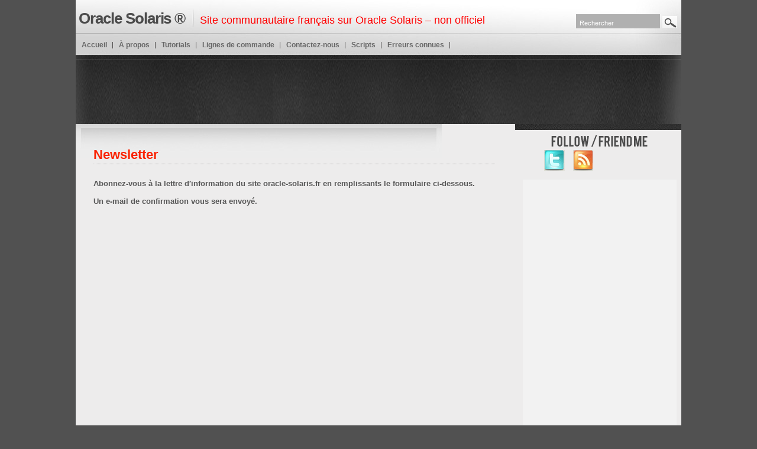

--- FILE ---
content_type: text/html; charset=UTF-8
request_url: https://www.oracle-solaris.fr/newsletter/
body_size: 8804
content:

<!DOCTYPE html PUBLIC "-//W3C//DTD XHTML 1.0 Transitional//EN" "http://www.w3.org/TR/xhtml1/DTD/xhtml1-transitional.dtd">
<html xmlns="http://www.w3.org/1999/xhtml" lang="fr-FR">
<head profile="http://gmpg.org/xfn/11">
<meta http-equiv="Content-Type" content="text/html; charset=UTF-8" />
<title>
	Newsletter &#8211; Site communautaire français sur Oracle Solaris - non officiel</title>

<meta name="author" content="Oracle Solaris ®" />
<link rel="shortcut icon" href="https://www.oracle-solaris.fr/wp-content/themes/edegree/images/favicon.ico" type="image/x-icon" />
<link rel="alternate" type="application/rss+xml" title="Oracle Solaris ® RSS Feed" href="https://www.oracle-solaris.fr/feed/" />
<link rel="pingback" href="https://www.oracle-solaris.fr/xmlrpc.php" />
<meta name='robots' content='max-image-preview:large' />
	<style>img:is([sizes="auto" i], [sizes^="auto," i]) { contain-intrinsic-size: 3000px 1500px }</style>
	<link rel="alternate" type="application/rss+xml" title="Oracle Solaris ® &raquo; Newsletter Flux des commentaires" href="https://www.oracle-solaris.fr/newsletter/feed/" />
		<!-- This site uses the Google Analytics by MonsterInsights plugin v9.8.0 - Using Analytics tracking - https://www.monsterinsights.com/ -->
		<!-- Remarque : MonsterInsights n’est actuellement pas configuré sur ce site. Le propriétaire doit authentifier son compte Google Analytics dans les réglages de MonsterInsights.  -->
					<!-- No tracking code set -->
				<!-- / Google Analytics by MonsterInsights -->
		<script type="text/javascript">
/* <![CDATA[ */
window._wpemojiSettings = {"baseUrl":"https:\/\/s.w.org\/images\/core\/emoji\/16.0.1\/72x72\/","ext":".png","svgUrl":"https:\/\/s.w.org\/images\/core\/emoji\/16.0.1\/svg\/","svgExt":".svg","source":{"concatemoji":"https:\/\/www.oracle-solaris.fr\/wp-includes\/js\/wp-emoji-release.min.js?ver=cbd78b62086fcad104e16bc56dd7eec4"}};
/*! This file is auto-generated */
!function(s,n){var o,i,e;function c(e){try{var t={supportTests:e,timestamp:(new Date).valueOf()};sessionStorage.setItem(o,JSON.stringify(t))}catch(e){}}function p(e,t,n){e.clearRect(0,0,e.canvas.width,e.canvas.height),e.fillText(t,0,0);var t=new Uint32Array(e.getImageData(0,0,e.canvas.width,e.canvas.height).data),a=(e.clearRect(0,0,e.canvas.width,e.canvas.height),e.fillText(n,0,0),new Uint32Array(e.getImageData(0,0,e.canvas.width,e.canvas.height).data));return t.every(function(e,t){return e===a[t]})}function u(e,t){e.clearRect(0,0,e.canvas.width,e.canvas.height),e.fillText(t,0,0);for(var n=e.getImageData(16,16,1,1),a=0;a<n.data.length;a++)if(0!==n.data[a])return!1;return!0}function f(e,t,n,a){switch(t){case"flag":return n(e,"\ud83c\udff3\ufe0f\u200d\u26a7\ufe0f","\ud83c\udff3\ufe0f\u200b\u26a7\ufe0f")?!1:!n(e,"\ud83c\udde8\ud83c\uddf6","\ud83c\udde8\u200b\ud83c\uddf6")&&!n(e,"\ud83c\udff4\udb40\udc67\udb40\udc62\udb40\udc65\udb40\udc6e\udb40\udc67\udb40\udc7f","\ud83c\udff4\u200b\udb40\udc67\u200b\udb40\udc62\u200b\udb40\udc65\u200b\udb40\udc6e\u200b\udb40\udc67\u200b\udb40\udc7f");case"emoji":return!a(e,"\ud83e\udedf")}return!1}function g(e,t,n,a){var r="undefined"!=typeof WorkerGlobalScope&&self instanceof WorkerGlobalScope?new OffscreenCanvas(300,150):s.createElement("canvas"),o=r.getContext("2d",{willReadFrequently:!0}),i=(o.textBaseline="top",o.font="600 32px Arial",{});return e.forEach(function(e){i[e]=t(o,e,n,a)}),i}function t(e){var t=s.createElement("script");t.src=e,t.defer=!0,s.head.appendChild(t)}"undefined"!=typeof Promise&&(o="wpEmojiSettingsSupports",i=["flag","emoji"],n.supports={everything:!0,everythingExceptFlag:!0},e=new Promise(function(e){s.addEventListener("DOMContentLoaded",e,{once:!0})}),new Promise(function(t){var n=function(){try{var e=JSON.parse(sessionStorage.getItem(o));if("object"==typeof e&&"number"==typeof e.timestamp&&(new Date).valueOf()<e.timestamp+604800&&"object"==typeof e.supportTests)return e.supportTests}catch(e){}return null}();if(!n){if("undefined"!=typeof Worker&&"undefined"!=typeof OffscreenCanvas&&"undefined"!=typeof URL&&URL.createObjectURL&&"undefined"!=typeof Blob)try{var e="postMessage("+g.toString()+"("+[JSON.stringify(i),f.toString(),p.toString(),u.toString()].join(",")+"));",a=new Blob([e],{type:"text/javascript"}),r=new Worker(URL.createObjectURL(a),{name:"wpTestEmojiSupports"});return void(r.onmessage=function(e){c(n=e.data),r.terminate(),t(n)})}catch(e){}c(n=g(i,f,p,u))}t(n)}).then(function(e){for(var t in e)n.supports[t]=e[t],n.supports.everything=n.supports.everything&&n.supports[t],"flag"!==t&&(n.supports.everythingExceptFlag=n.supports.everythingExceptFlag&&n.supports[t]);n.supports.everythingExceptFlag=n.supports.everythingExceptFlag&&!n.supports.flag,n.DOMReady=!1,n.readyCallback=function(){n.DOMReady=!0}}).then(function(){return e}).then(function(){var e;n.supports.everything||(n.readyCallback(),(e=n.source||{}).concatemoji?t(e.concatemoji):e.wpemoji&&e.twemoji&&(t(e.twemoji),t(e.wpemoji)))}))}((window,document),window._wpemojiSettings);
/* ]]> */
</script>
<style id='wp-emoji-styles-inline-css' type='text/css'>

	img.wp-smiley, img.emoji {
		display: inline !important;
		border: none !important;
		box-shadow: none !important;
		height: 1em !important;
		width: 1em !important;
		margin: 0 0.07em !important;
		vertical-align: -0.1em !important;
		background: none !important;
		padding: 0 !important;
	}
</style>
<link rel='stylesheet' id='wp-block-library-css' href='https://www.oracle-solaris.fr/wp-includes/css/dist/block-library/style.min.css?ver=cbd78b62086fcad104e16bc56dd7eec4' type='text/css' media='all' />
<style id='classic-theme-styles-inline-css' type='text/css'>
/*! This file is auto-generated */
.wp-block-button__link{color:#fff;background-color:#32373c;border-radius:9999px;box-shadow:none;text-decoration:none;padding:calc(.667em + 2px) calc(1.333em + 2px);font-size:1.125em}.wp-block-file__button{background:#32373c;color:#fff;text-decoration:none}
</style>
<style id='global-styles-inline-css' type='text/css'>
:root{--wp--preset--aspect-ratio--square: 1;--wp--preset--aspect-ratio--4-3: 4/3;--wp--preset--aspect-ratio--3-4: 3/4;--wp--preset--aspect-ratio--3-2: 3/2;--wp--preset--aspect-ratio--2-3: 2/3;--wp--preset--aspect-ratio--16-9: 16/9;--wp--preset--aspect-ratio--9-16: 9/16;--wp--preset--color--black: #000000;--wp--preset--color--cyan-bluish-gray: #abb8c3;--wp--preset--color--white: #ffffff;--wp--preset--color--pale-pink: #f78da7;--wp--preset--color--vivid-red: #cf2e2e;--wp--preset--color--luminous-vivid-orange: #ff6900;--wp--preset--color--luminous-vivid-amber: #fcb900;--wp--preset--color--light-green-cyan: #7bdcb5;--wp--preset--color--vivid-green-cyan: #00d084;--wp--preset--color--pale-cyan-blue: #8ed1fc;--wp--preset--color--vivid-cyan-blue: #0693e3;--wp--preset--color--vivid-purple: #9b51e0;--wp--preset--gradient--vivid-cyan-blue-to-vivid-purple: linear-gradient(135deg,rgba(6,147,227,1) 0%,rgb(155,81,224) 100%);--wp--preset--gradient--light-green-cyan-to-vivid-green-cyan: linear-gradient(135deg,rgb(122,220,180) 0%,rgb(0,208,130) 100%);--wp--preset--gradient--luminous-vivid-amber-to-luminous-vivid-orange: linear-gradient(135deg,rgba(252,185,0,1) 0%,rgba(255,105,0,1) 100%);--wp--preset--gradient--luminous-vivid-orange-to-vivid-red: linear-gradient(135deg,rgba(255,105,0,1) 0%,rgb(207,46,46) 100%);--wp--preset--gradient--very-light-gray-to-cyan-bluish-gray: linear-gradient(135deg,rgb(238,238,238) 0%,rgb(169,184,195) 100%);--wp--preset--gradient--cool-to-warm-spectrum: linear-gradient(135deg,rgb(74,234,220) 0%,rgb(151,120,209) 20%,rgb(207,42,186) 40%,rgb(238,44,130) 60%,rgb(251,105,98) 80%,rgb(254,248,76) 100%);--wp--preset--gradient--blush-light-purple: linear-gradient(135deg,rgb(255,206,236) 0%,rgb(152,150,240) 100%);--wp--preset--gradient--blush-bordeaux: linear-gradient(135deg,rgb(254,205,165) 0%,rgb(254,45,45) 50%,rgb(107,0,62) 100%);--wp--preset--gradient--luminous-dusk: linear-gradient(135deg,rgb(255,203,112) 0%,rgb(199,81,192) 50%,rgb(65,88,208) 100%);--wp--preset--gradient--pale-ocean: linear-gradient(135deg,rgb(255,245,203) 0%,rgb(182,227,212) 50%,rgb(51,167,181) 100%);--wp--preset--gradient--electric-grass: linear-gradient(135deg,rgb(202,248,128) 0%,rgb(113,206,126) 100%);--wp--preset--gradient--midnight: linear-gradient(135deg,rgb(2,3,129) 0%,rgb(40,116,252) 100%);--wp--preset--font-size--small: 13px;--wp--preset--font-size--medium: 20px;--wp--preset--font-size--large: 36px;--wp--preset--font-size--x-large: 42px;--wp--preset--spacing--20: 0.44rem;--wp--preset--spacing--30: 0.67rem;--wp--preset--spacing--40: 1rem;--wp--preset--spacing--50: 1.5rem;--wp--preset--spacing--60: 2.25rem;--wp--preset--spacing--70: 3.38rem;--wp--preset--spacing--80: 5.06rem;--wp--preset--shadow--natural: 6px 6px 9px rgba(0, 0, 0, 0.2);--wp--preset--shadow--deep: 12px 12px 50px rgba(0, 0, 0, 0.4);--wp--preset--shadow--sharp: 6px 6px 0px rgba(0, 0, 0, 0.2);--wp--preset--shadow--outlined: 6px 6px 0px -3px rgba(255, 255, 255, 1), 6px 6px rgba(0, 0, 0, 1);--wp--preset--shadow--crisp: 6px 6px 0px rgba(0, 0, 0, 1);}:where(.is-layout-flex){gap: 0.5em;}:where(.is-layout-grid){gap: 0.5em;}body .is-layout-flex{display: flex;}.is-layout-flex{flex-wrap: wrap;align-items: center;}.is-layout-flex > :is(*, div){margin: 0;}body .is-layout-grid{display: grid;}.is-layout-grid > :is(*, div){margin: 0;}:where(.wp-block-columns.is-layout-flex){gap: 2em;}:where(.wp-block-columns.is-layout-grid){gap: 2em;}:where(.wp-block-post-template.is-layout-flex){gap: 1.25em;}:where(.wp-block-post-template.is-layout-grid){gap: 1.25em;}.has-black-color{color: var(--wp--preset--color--black) !important;}.has-cyan-bluish-gray-color{color: var(--wp--preset--color--cyan-bluish-gray) !important;}.has-white-color{color: var(--wp--preset--color--white) !important;}.has-pale-pink-color{color: var(--wp--preset--color--pale-pink) !important;}.has-vivid-red-color{color: var(--wp--preset--color--vivid-red) !important;}.has-luminous-vivid-orange-color{color: var(--wp--preset--color--luminous-vivid-orange) !important;}.has-luminous-vivid-amber-color{color: var(--wp--preset--color--luminous-vivid-amber) !important;}.has-light-green-cyan-color{color: var(--wp--preset--color--light-green-cyan) !important;}.has-vivid-green-cyan-color{color: var(--wp--preset--color--vivid-green-cyan) !important;}.has-pale-cyan-blue-color{color: var(--wp--preset--color--pale-cyan-blue) !important;}.has-vivid-cyan-blue-color{color: var(--wp--preset--color--vivid-cyan-blue) !important;}.has-vivid-purple-color{color: var(--wp--preset--color--vivid-purple) !important;}.has-black-background-color{background-color: var(--wp--preset--color--black) !important;}.has-cyan-bluish-gray-background-color{background-color: var(--wp--preset--color--cyan-bluish-gray) !important;}.has-white-background-color{background-color: var(--wp--preset--color--white) !important;}.has-pale-pink-background-color{background-color: var(--wp--preset--color--pale-pink) !important;}.has-vivid-red-background-color{background-color: var(--wp--preset--color--vivid-red) !important;}.has-luminous-vivid-orange-background-color{background-color: var(--wp--preset--color--luminous-vivid-orange) !important;}.has-luminous-vivid-amber-background-color{background-color: var(--wp--preset--color--luminous-vivid-amber) !important;}.has-light-green-cyan-background-color{background-color: var(--wp--preset--color--light-green-cyan) !important;}.has-vivid-green-cyan-background-color{background-color: var(--wp--preset--color--vivid-green-cyan) !important;}.has-pale-cyan-blue-background-color{background-color: var(--wp--preset--color--pale-cyan-blue) !important;}.has-vivid-cyan-blue-background-color{background-color: var(--wp--preset--color--vivid-cyan-blue) !important;}.has-vivid-purple-background-color{background-color: var(--wp--preset--color--vivid-purple) !important;}.has-black-border-color{border-color: var(--wp--preset--color--black) !important;}.has-cyan-bluish-gray-border-color{border-color: var(--wp--preset--color--cyan-bluish-gray) !important;}.has-white-border-color{border-color: var(--wp--preset--color--white) !important;}.has-pale-pink-border-color{border-color: var(--wp--preset--color--pale-pink) !important;}.has-vivid-red-border-color{border-color: var(--wp--preset--color--vivid-red) !important;}.has-luminous-vivid-orange-border-color{border-color: var(--wp--preset--color--luminous-vivid-orange) !important;}.has-luminous-vivid-amber-border-color{border-color: var(--wp--preset--color--luminous-vivid-amber) !important;}.has-light-green-cyan-border-color{border-color: var(--wp--preset--color--light-green-cyan) !important;}.has-vivid-green-cyan-border-color{border-color: var(--wp--preset--color--vivid-green-cyan) !important;}.has-pale-cyan-blue-border-color{border-color: var(--wp--preset--color--pale-cyan-blue) !important;}.has-vivid-cyan-blue-border-color{border-color: var(--wp--preset--color--vivid-cyan-blue) !important;}.has-vivid-purple-border-color{border-color: var(--wp--preset--color--vivid-purple) !important;}.has-vivid-cyan-blue-to-vivid-purple-gradient-background{background: var(--wp--preset--gradient--vivid-cyan-blue-to-vivid-purple) !important;}.has-light-green-cyan-to-vivid-green-cyan-gradient-background{background: var(--wp--preset--gradient--light-green-cyan-to-vivid-green-cyan) !important;}.has-luminous-vivid-amber-to-luminous-vivid-orange-gradient-background{background: var(--wp--preset--gradient--luminous-vivid-amber-to-luminous-vivid-orange) !important;}.has-luminous-vivid-orange-to-vivid-red-gradient-background{background: var(--wp--preset--gradient--luminous-vivid-orange-to-vivid-red) !important;}.has-very-light-gray-to-cyan-bluish-gray-gradient-background{background: var(--wp--preset--gradient--very-light-gray-to-cyan-bluish-gray) !important;}.has-cool-to-warm-spectrum-gradient-background{background: var(--wp--preset--gradient--cool-to-warm-spectrum) !important;}.has-blush-light-purple-gradient-background{background: var(--wp--preset--gradient--blush-light-purple) !important;}.has-blush-bordeaux-gradient-background{background: var(--wp--preset--gradient--blush-bordeaux) !important;}.has-luminous-dusk-gradient-background{background: var(--wp--preset--gradient--luminous-dusk) !important;}.has-pale-ocean-gradient-background{background: var(--wp--preset--gradient--pale-ocean) !important;}.has-electric-grass-gradient-background{background: var(--wp--preset--gradient--electric-grass) !important;}.has-midnight-gradient-background{background: var(--wp--preset--gradient--midnight) !important;}.has-small-font-size{font-size: var(--wp--preset--font-size--small) !important;}.has-medium-font-size{font-size: var(--wp--preset--font-size--medium) !important;}.has-large-font-size{font-size: var(--wp--preset--font-size--large) !important;}.has-x-large-font-size{font-size: var(--wp--preset--font-size--x-large) !important;}
:where(.wp-block-post-template.is-layout-flex){gap: 1.25em;}:where(.wp-block-post-template.is-layout-grid){gap: 1.25em;}
:where(.wp-block-columns.is-layout-flex){gap: 2em;}:where(.wp-block-columns.is-layout-grid){gap: 2em;}
:root :where(.wp-block-pullquote){font-size: 1.5em;line-height: 1.6;}
</style>
<link rel='stylesheet' id='contact-form-7-css' href='https://www.oracle-solaris.fr/wp-content/plugins/contact-form-7/includes/css/styles.css?ver=6.1.2' type='text/css' media='all' />
<link rel='stylesheet' id='edegree-style-css' href='https://www.oracle-solaris.fr/wp-content/themes/edegree/style.css?ver=cbd78b62086fcad104e16bc56dd7eec4' type='text/css' media='all' />
<link rel='stylesheet' id='edegree-child-style-css' href='https://www.oracle-solaris.fr/wp-content/themes/edegree-child/style.css?ver=cbd78b62086fcad104e16bc56dd7eec4' type='text/css' media='all' />
<link rel='stylesheet' id='newsletter-css' href='https://www.oracle-solaris.fr/wp-content/plugins/newsletter/style.css?ver=8.9.9' type='text/css' media='all' />
<link rel='stylesheet' id='sedlex_styles-css' href='https://www.oracle-solaris.fr/wp-content/sedlex/inline_styles/8e516d798340f697ca2eaee63131267c3255bf78.css?ver=20260130' type='text/css' media='all' />
<script type="text/javascript" src="https://www.oracle-solaris.fr/wp-includes/js/jquery/jquery.min.js?ver=3.7.1" id="jquery-core-js"></script>
<script type="text/javascript" src="https://www.oracle-solaris.fr/wp-includes/js/jquery/jquery-migrate.min.js?ver=3.4.1" id="jquery-migrate-js"></script>
<script type="text/javascript" src="https://www.oracle-solaris.fr/wp-content/sedlex/inline_scripts/8586e709d3b085e99ad84cfdff45693d36542ce2.js?ver=20260130" id="sedlex_scripts-js"></script>
<link rel="https://api.w.org/" href="https://www.oracle-solaris.fr/wp-json/" /><link rel="alternate" title="JSON" type="application/json" href="https://www.oracle-solaris.fr/wp-json/wp/v2/pages/19" /><link rel="EditURI" type="application/rsd+xml" title="RSD" href="https://www.oracle-solaris.fr/xmlrpc.php?rsd" />

<link rel="canonical" href="https://www.oracle-solaris.fr/newsletter/" />
<link rel='shortlink' href='https://www.oracle-solaris.fr/?p=19' />
<link rel="alternate" title="oEmbed (JSON)" type="application/json+oembed" href="https://www.oracle-solaris.fr/wp-json/oembed/1.0/embed?url=https%3A%2F%2Fwww.oracle-solaris.fr%2Fnewsletter%2F" />
<link rel="alternate" title="oEmbed (XML)" type="text/xml+oembed" href="https://www.oracle-solaris.fr/wp-json/oembed/1.0/embed?url=https%3A%2F%2Fwww.oracle-solaris.fr%2Fnewsletter%2F&#038;format=xml" />

	<!-- begin gallery scripts -->
    <link rel="stylesheet" href="https://www.oracle-solaris.fr/wp-content/plugins/featured-content-gallery/css/jd.gallery.css.php" type="text/css" media="screen" charset="utf-8"/>
	<link rel="stylesheet" href="https://www.oracle-solaris.fr/wp-content/plugins/featured-content-gallery/css/jd.gallery.css" type="text/css" media="screen" charset="utf-8"/>
	<script type="text/javascript" src="https://www.oracle-solaris.fr/wp-content/plugins/featured-content-gallery/scripts/mootools.v1.11.js"></script>
	<script type="text/javascript" src="https://www.oracle-solaris.fr/wp-content/plugins/featured-content-gallery/scripts/jd.gallery.js.php"></script>
	<script type="text/javascript" src="https://www.oracle-solaris.fr/wp-content/plugins/featured-content-gallery/scripts/jd.gallery.transitions.js"></script>
	<!-- end gallery scripts -->

<style type="text/css">
.wptable {
	border-width: 1 px;
	border-color: #575757;
	border-style: solid;
	}

.wptable th {
	border-width: 1px;
	border-color: #575757;
	background-color: #575757;
	border-style: solid;
}

.wptable td {
	border-width: 1px;
	border-color: #575757;
	border-style: solid;
}

.wptable tr.alt {
 	background-color: #F4F4EC;
}

</style>
	<script async src="https://pagead2.googlesyndication.com/pagead/js/adsbygoogle.js?client=ca-pub-2920236552170528"
     crossorigin="anonymous"></script>
	<style type="text/css">
	#header {text-align:left }
	#description { clear:left;float: left; }
</style>
<style type="text/css">.recentcomments a{display:inline !important;padding:0 !important;margin:0 !important;}</style>
<link href="https://www.oracle-solaris.fr/wp-content/themes/edegree/style.css" type="text/css" rel="stylesheet" />

<script type="text/javascript" src="https://www.oracle-solaris.fr/wp-content/themes/edegree/js/superfish.js"></script>
<script type="text/javascript" src="https://www.oracle-solaris.fr/wp-content/themes/edegree/js/functions.js"></script>

<!--[if gte IE 5.5]>
<style type="text/css">.post img, .page img, .customhtml img {width: expression(this.width > 495 ? 495: true) }</style>
<![endif]-->
</head>

<body class="wp-singular page-template-default page page-id-19 wp-theme-edegree wp-child-theme-edegree-child internalpage" style="font-size:13px;color:#575757;">
<div id="bg" >
  <div id="wrapper">
    <div id="shadow">
     
        <div id="header">
          <h1 id="logo">
			            	<a href="https://www.oracle-solaris.fr" id="blogname" style="background:none;text-indent:0;width:auto"><span class="blod">Oracle Solaris ®</span> Site communautaire français sur Oracle Solaris &#8211; non officiel</a>
                      </h1>
          
			                <form name="search_form" class="search_form" action="https://www.oracle-solaris.fr/" method="get">
    <input id="s" class="text_input" type="text" onblur="restoreDefault(this)" onfocus="clearDefault(this)" name="s" value="Rechercher"/>
    <input type="submit" align="middle" id="search-submit" value="Go" />
    <input id="searchsubmit" type="hidden" value="Search"/>
</form>                      

        </div>
        <div class="under_menu">
        <script async src="//pagead2.googlesyndication.com/pagead/js/adsbygoogle.js"></script>
<!-- Oracle leaderboard 970x90 -->
<ins class="adsbygoogle"
     style="display:inline-block;width:970px;height:90px"
     data-ad-client="ca-pub-2920236552170528"
     data-ad-slot="6066791280"></ins>
<script>
(adsbygoogle = window.adsbygoogle || []).push({});
</script>
        </div>
                        <div id="container">
			<div id="container-shoulder-plain">
            	<div id="left-col">
					
					<div class="page">
				<h2 class="catheader">Newsletter</h2> 				
				<div class="page-content">
						<p><strong><p>Abonnez-vous &agrave; la lettre d&prime;information du site oracle-solaris.fr en remplissants le formulaire ci-dessous.</p>
<p>Un e-mail de confirmation vous sera envoy&eacute;.</p></strong></p>
										</div>
                
                

			<!-- If comments are closed. -->
		
	

			</div>
				
					<div class="recover"></div>
        </div><!--End left-col-->
              
			  		<!-- begin sidebar -->
		<div id="sidebar">
			                <div id="top-content-internal">
                    <div class="widget">			<div class="textwidget"></div>
		</div>                </div>
                        
            <div id="socialize-icons">
                <ul>
                                        	
	                    <li id="icon-twitter"><a href="http://twitter.com/oraclesolarisfr" rel="nofollow" target="_blank">twitter</a></li>
					                                        	
                    	<li id="icon-rss"><a href="http://www.oracle-solaris.fr/feed/">RSS Feed</a></li>
						
                    	
                </ul>
            </div>
            
        	  
			<ul>
			  <li class="widget" id="text-8">			<div class="textwidget"><script async src="//pagead2.googlesyndication.com/pagead/js/adsbygoogle.js"></script>
<!-- Oracle Adaptable -->
<ins class="adsbygoogle"
     style="display:block"
     data-ad-client="ca-pub-2920236552170528"
     data-ad-slot="3113324887"
     data-ad-format="auto"></ins>
<script>
(adsbygoogle = window.adsbygoogle || []).push({});
</script></div>
		</li><li class="widget" id="text-7"><h2>Besoin d&rsquo;un expert Solaris ?</h2>			<div class="textwidget"><p>Vous avez un projet au sein de votre entreprise et vous recherchez un partenaire qualifié pour auditer et/ou réaliser votre projet ? </p>
<p>Contactez nous sur l'adresse email de la team.</p>
<p>team@oracle-solaris.fr</p>
</div>
		</li><li class="widget" id="newsletterwidget-3"><h2>Newsletter</h2>Abonnez-vous à la newsletter d'Oracle Solaris pour être informer des dernières nouveautés autour de la technologie Solaris !

<div class="tnp tnp-subscription tnp-widget">
<form method="post" action="https://www.oracle-solaris.fr/wp-admin/admin-ajax.php?action=tnp&amp;na=s">
<input type="hidden" name="nr" value="widget">
<input type="hidden" name="nlang" value="">
<div class="tnp-field tnp-field-email"><label for="tnp-1">E-mail</label>
<input class="tnp-email" type="email" name="ne" id="tnp-1" value="" placeholder="" required></div>
<div class="tnp-field tnp-field-button" style="text-align: left"><input class="tnp-submit" type="submit" value="S&#039;abonner" style="">
</div>
</form>
</div>
</li><li class="widget" id="recent-comments-4"><h2>Derniers commentaires</h2><ul id="recentcomments"><li class="recentcomments"><span class="comment-author-link">Théophile Dudreuilh</span> dans <a href="https://www.oracle-solaris.fr/a-propos/comment-page-1/#comment-391277">À propos</a></li><li class="recentcomments"><span class="comment-author-link"><a href="https://www.pinterest.com/nivito_fr/" class="url" rel="ugc external nofollow">acier inoxydable bol de passoire</a></span> dans <a href="https://www.oracle-solaris.fr/installer-oracle-asr/comment-page-1/#comment-191466">Installer Oracle ASR</a></li><li class="recentcomments"><span class="comment-author-link">Fernando</span> dans <a href="https://www.oracle-solaris.fr/samp-solaris-apache-mysql/comment-page-1/#comment-52571">SAMP : Solaris Apache Mysql PHP</a></li><li class="recentcomments"><span class="comment-author-link"><a href="http://aucun" class="url" rel="ugc external nofollow">Michel</a></span> dans <a href="https://www.oracle-solaris.fr/samp-solaris-apache-mysql/comment-page-1/#comment-11480">SAMP : Solaris Apache Mysql PHP</a></li><li class="recentcomments"><span class="comment-author-link"><a href="https://hebergementsolutions.com/hebergement_wordpress.php" class="url" rel="ugc external nofollow">hebergement solutions</a></span> dans <a href="https://www.oracle-solaris.fr/nouveau-tutoriel-sur-samp/comment-page-1/#comment-11202">Nouveau tutoriel sur SAMP</a></li></ul></li>		<li class="widget" id="registration-form">			<h2>Inscription</h2>
				<form class="registerform" name="registerform" id="registerform" action="https://www.oracle-solaris.fr/wp-login.php?action=register" method="post">

	<p>
			<label>Identifiant:</label><br />
			<input tabindex="1" type="text" name="user_login" id="user_login" class="input" value="" size="20" tabindex="10" />
			<br />
			
			<label for="user_email" id="user_email">E-mail:</label><br />
			<input tabindex="2" type="text" name="user_email" id="user_email" class="input" value="" size="25" tabindex="20" />
			<br />
		</p>

			
<br />
<div class="captchaSizeDivLarge"><img id="si_image_reg" class="si-captcha" src="https://www.oracle-solaris.fr/wp-content/plugins/si-captcha-for-wordpress/captcha/securimage_show.php?si_form_id=reg&amp;prefix=TFCSviecpVkveNAw" width="175" height="60" alt="Image CAPTCHA" title="Image CAPTCHA" />
    <input id="si_code_reg" name="si_code_reg" type="hidden"  value="TFCSviecpVkveNAw" />
    <div id="si_refresh_reg">
<a href="#" rel="nofollow" title="Rafraîchir l&#039;image" onclick="si_captcha_refresh('si_image_reg','reg','/wp-content/plugins/si-captcha-for-wordpress/captcha','https://www.oracle-solaris.fr/wp-content/plugins/si-captcha-for-wordpress/captcha/securimage_show.php?si_form_id=reg&amp;prefix='); return false;">
      <img class="captchaImgRefresh" src="https://www.oracle-solaris.fr/wp-content/plugins/si-captcha-for-wordpress/captcha/images/refresh.png" width="22" height="20" alt="Rafraîchir l&#039;image" onclick="this.blur();" /></a>
  </div>
  </div>
<p>
 <label>CAPTCHA Code<br />
<input id="captcha_code" name="captcha_code" class="input" type="text" value="" tabindex="30"  style="font-size: 24px; width: 97%; padding: 3px; margin-top: 2px; margin-right: 6px; margin-bottom: 16px; border: 1px solid #e5e5e5; background: #fbfbfb;" /></label>
</p>

		<p id="reg_passmail">
			A password will be e-mailed to you.		</p>
		<p class="submit"><input tabindex="4" type="submit" name="wp-submit" id="wp-submit" value="Inscription" tabindex="100" /></p>
	</form>
			</li>	
              
                                            	
			</ul>
		</div><!-- end sidebar -->               
              <div class="recover"></div>
			</div><!-- #container-shoulder -->
        </div><!-- #Container-->
         
 
        <div id="globalnav">                
        	<div id="navpocket">                
                <ul id="nav">                
                                        <li><a href="https://www.oracle-solaris.fr" rel="nofollow">Accueil</a></li>
                                        
                    <li class="page_item page-item-2"><a href="https://www.oracle-solaris.fr/a-propos/">À propos</a></li>
<li class="page_item page-item-30"><a href="https://www.oracle-solaris.fr/tutorials/">Tutorials</a></li>
<li class="page_item page-item-109"><a href="https://www.oracle-solaris.fr/lignes-de-commande/">Lignes de commande</a></li>
<li class="page_item page-item-156"><a href="https://www.oracle-solaris.fr/contactez-nous/">Contactez-nous</a></li>
<li class="page_item page-item-262"><a href="https://www.oracle-solaris.fr/scripts/">Scripts</a></li>
<li class="page_item page-item-472"><a href="https://www.oracle-solaris.fr/erreurs-connues/">Erreurs connues</a></li>
                    
                                    </ul>
        	</div>
        </div>
    </div><!--End shadow-->
  </div><!--End wrapper-->
  
      <div id="footer" >
        <div class="footer-content">
            <div class="footer-widget">
                <ul class="footerlinks">
                    <li class="widget" id="pages-3"><h2>A voir</h2>
			<ul>
				<li class="page_item page-item-2"><a href="https://www.oracle-solaris.fr/a-propos/">À propos</a></li>
<li class="page_item page-item-156"><a href="https://www.oracle-solaris.fr/contactez-nous/">Contactez-nous</a></li>
<li class="page_item page-item-32"><a href="https://www.oracle-solaris.fr/dossiers/">Dossiers</a></li>
<li class="page_item page-item-472"><a href="https://www.oracle-solaris.fr/erreurs-connues/">Erreurs connues</a></li>
<li class="page_item page-item-109"><a href="https://www.oracle-solaris.fr/lignes-de-commande/">Lignes de commande</a></li>
<li class="page_item page-item-19 current_page_item"><a href="https://www.oracle-solaris.fr/newsletter/" aria-current="page">Newsletter</a></li>
<li class="page_item page-item-262"><a href="https://www.oracle-solaris.fr/scripts/">Scripts</a></li>
<li class="page_item page-item-30"><a href="https://www.oracle-solaris.fr/tutorials/">Tutorials</a></li>
			</ul>

			</li>	
                </ul>
            </div>
            <div class="footer-widget">
                <ul class="footerlinks">
                    
		<li class="widget" id="recent-posts-3">
		<h2>Derniers ajouts</h2>
		<ul>
											<li>
					<a href="https://www.oracle-solaris.fr/tour-dhorizon-du-processeur-sparc-m7/">Tour d&rsquo;horizon du processeur SPARC M7</a>
									</li>
											<li>
					<a href="https://www.oracle-solaris.fr/mettre-a-jour-des-ldoms-sur-oracle-solaris-11-3-en-20-minutes/">Mettre à jour des Ldoms sur Oracle Solaris 11.3 en 20 minutes !</a>
									</li>
											<li>
					<a href="https://www.oracle-solaris.fr/comment-configurer-un-repository-ips-local-sur-oracle-solaris-11/">Comment configurer un repository IPS local sur oracle Solaris 11 ?</a>
									</li>
											<li>
					<a href="https://www.oracle-solaris.fr/livre-oracle-solaris-11-2-system-administration-handbook/">Livre Oracle Solaris 11.2 System Administration Handbook</a>
									</li>
											<li>
					<a href="https://www.oracle-solaris.fr/installer-un-serveur-vnc-sur-solaris-11/">Installer un serveur VNC sur Solaris 11</a>
									</li>
					</ul>

		</li>	
                </ul>
            </div>
            <div class="footer-widget">
                <ul class="footerlinks">
                    <li class="widget" id="recent-comments-3"><h2>Derniers commentaires</h2><ul id="recentcomments-3"><li class="recentcomments"><span class="comment-author-link">Théophile Dudreuilh</span> dans <a href="https://www.oracle-solaris.fr/a-propos/comment-page-1/#comment-391277">À propos</a></li><li class="recentcomments"><span class="comment-author-link"><a href="https://www.pinterest.com/nivito_fr/" class="url" rel="ugc external nofollow">acier inoxydable bol de passoire</a></span> dans <a href="https://www.oracle-solaris.fr/installer-oracle-asr/comment-page-1/#comment-191466">Installer Oracle ASR</a></li><li class="recentcomments"><span class="comment-author-link">Fernando</span> dans <a href="https://www.oracle-solaris.fr/samp-solaris-apache-mysql/comment-page-1/#comment-52571">SAMP : Solaris Apache Mysql PHP</a></li><li class="recentcomments"><span class="comment-author-link"><a href="http://aucun" class="url" rel="ugc external nofollow">Michel</a></span> dans <a href="https://www.oracle-solaris.fr/samp-solaris-apache-mysql/comment-page-1/#comment-11480">SAMP : Solaris Apache Mysql PHP</a></li><li class="recentcomments"><span class="comment-author-link"><a href="https://hebergementsolutions.com/hebergement_wordpress.php" class="url" rel="ugc external nofollow">hebergement solutions</a></span> dans <a href="https://www.oracle-solaris.fr/nouveau-tutoriel-sur-samp/comment-page-1/#comment-11202">Nouveau tutoriel sur SAMP</a></li></ul></li>	
                </ul>
            </div>
          <div class="recover"></div>
          
          <span id="copyright"><span class="alignleft">Copyright &copy;             <script type="text/javascript">
			/* <![CDATA[ */
			var startCopyrightYear = Copyright © YouDemUs 2010 - 2016 - Oracle and Java are registered trademarks of Oracle and/or its affiliates. Other names may be trademarks of their respective owners. Oracle Solaris est une marque déposée par Oracle®;
			if(!startCopyrightYear) {
				var d=new Date();
				startCopyrightYear = d.getFullYear();
			}
			printCopyrightYears(startCopyrightYear)
			/* ]]> */
            </script>
           <span id="footer-tag">Oracle Solaris</span></span><span id="footer-tag"> | &nbsp; Cr&eacute;ation <a href="http://www.youdemus.fr" target="_blank">Youdemus, agence web</a></span> |<span id="footer-tag">
		<a href="http://www.oracle.com" target="_blank">Oracle</a> is registered trademarks of Oracle and/or its affiliates. | &nbsp; 
                            <a href="https://www.oracle-solaris.fr/wp-login.php">Se connecter</a>
                      
    
       </span> </div>
      </div><!--End footer-->

</div><!--End bg-->



<script type="speculationrules">
{"prefetch":[{"source":"document","where":{"and":[{"href_matches":"\/*"},{"not":{"href_matches":["\/wp-*.php","\/wp-admin\/*","\/wp-content\/uploads\/*","\/wp-content\/*","\/wp-content\/plugins\/*","\/wp-content\/themes\/edegree-child\/*","\/wp-content\/themes\/edegree\/*","\/*\\?(.+)"]}},{"not":{"selector_matches":"a[rel~=\"nofollow\"]"}},{"not":{"selector_matches":".no-prefetch, .no-prefetch a"}}]},"eagerness":"conservative"}]}
</script>
<script type="text/javascript" src="https://www.oracle-solaris.fr/wp-content/plugins/si-captcha-for-wordpress/captcha/si_captcha.js?ver=1.0" id="si_captcha-js"></script>
<script type="text/javascript">
//<![CDATA[
var si_captcha_styles = "\
<!-- begin SI CAPTCHA Anti-Spam - comment form style -->\
<style type='text/css'>\
div#captchaImgDiv { display:block; }\
.captchaSizeDivSmall { width:175px; height:45px; padding-top:10px; }\
.captchaSizeDivLarge { width:250px; height:60px; padding-top:10px; }\
img#si_image_com,#si_image_reg,#si_image_log,#si_image_side_login { border-style:none; margin:0; padding-right:5px; float:left; }\
.captchaImgRefresh { border-style:none; margin:0; vertical-align:bottom; }\
div#captchaInputDiv { display:block; padding-top:15px; padding-bottom:5px; }\
label#captcha_code_label { margin:0; }\
input#captcha_code { width:65px; }\
</style>\
<!-- end SI CAPTCHA Anti-Spam - comment form style -->\
";
jQuery(document).ready(function($) {
$('head').append(si_captcha_styles);
});
//]]>
</script>
<script type="text/javascript" src="https://www.oracle-solaris.fr/wp-includes/js/comment-reply.min.js?ver=cbd78b62086fcad104e16bc56dd7eec4" id="comment-reply-js" async="async" data-wp-strategy="async"></script>
<script type="text/javascript" src="https://www.oracle-solaris.fr/wp-includes/js/dist/hooks.min.js?ver=4d63a3d491d11ffd8ac6" id="wp-hooks-js"></script>
<script type="text/javascript" src="https://www.oracle-solaris.fr/wp-includes/js/dist/i18n.min.js?ver=5e580eb46a90c2b997e6" id="wp-i18n-js"></script>
<script type="text/javascript" id="wp-i18n-js-after">
/* <![CDATA[ */
wp.i18n.setLocaleData( { 'text direction\u0004ltr': [ 'ltr' ] } );
/* ]]> */
</script>
<script type="text/javascript" src="https://www.oracle-solaris.fr/wp-content/plugins/contact-form-7/includes/swv/js/index.js?ver=6.1.2" id="swv-js"></script>
<script type="text/javascript" id="contact-form-7-js-translations">
/* <![CDATA[ */
( function( domain, translations ) {
	var localeData = translations.locale_data[ domain ] || translations.locale_data.messages;
	localeData[""].domain = domain;
	wp.i18n.setLocaleData( localeData, domain );
} )( "contact-form-7", {"translation-revision-date":"2025-02-06 12:02:14+0000","generator":"GlotPress\/4.0.1","domain":"messages","locale_data":{"messages":{"":{"domain":"messages","plural-forms":"nplurals=2; plural=n > 1;","lang":"fr"},"This contact form is placed in the wrong place.":["Ce formulaire de contact est plac\u00e9 dans un mauvais endroit."],"Error:":["Erreur\u00a0:"]}},"comment":{"reference":"includes\/js\/index.js"}} );
/* ]]> */
</script>
<script type="text/javascript" id="contact-form-7-js-before">
/* <![CDATA[ */
var wpcf7 = {
    "api": {
        "root": "https:\/\/www.oracle-solaris.fr\/wp-json\/",
        "namespace": "contact-form-7\/v1"
    }
};
/* ]]> */
</script>
<script type="text/javascript" src="https://www.oracle-solaris.fr/wp-content/plugins/contact-form-7/includes/js/index.js?ver=6.1.2" id="contact-form-7-js"></script>
<script type="text/javascript" id="newsletter-js-extra">
/* <![CDATA[ */
var newsletter_data = {"action_url":"https:\/\/www.oracle-solaris.fr\/wp-admin\/admin-ajax.php"};
/* ]]> */
</script>
<script type="text/javascript" src="https://www.oracle-solaris.fr/wp-content/plugins/newsletter/main.js?ver=8.9.9" id="newsletter-js"></script>

</body>
</html>


--- FILE ---
content_type: text/html; charset=utf-8
request_url: https://www.google.com/recaptcha/api2/aframe
body_size: 269
content:
<!DOCTYPE HTML><html><head><meta http-equiv="content-type" content="text/html; charset=UTF-8"></head><body><script nonce="BZczCwXcqEXkMpCVc6dIKw">/** Anti-fraud and anti-abuse applications only. See google.com/recaptcha */ try{var clients={'sodar':'https://pagead2.googlesyndication.com/pagead/sodar?'};window.addEventListener("message",function(a){try{if(a.source===window.parent){var b=JSON.parse(a.data);var c=clients[b['id']];if(c){var d=document.createElement('img');d.src=c+b['params']+'&rc='+(localStorage.getItem("rc::a")?sessionStorage.getItem("rc::b"):"");window.document.body.appendChild(d);sessionStorage.setItem("rc::e",parseInt(sessionStorage.getItem("rc::e")||0)+1);localStorage.setItem("rc::h",'1769735724229');}}}catch(b){}});window.parent.postMessage("_grecaptcha_ready", "*");}catch(b){}</script></body></html>

--- FILE ---
content_type: text/css
request_url: https://www.oracle-solaris.fr/wp-content/themes/edegree/style.css?ver=cbd78b62086fcad104e16bc56dd7eec4
body_size: 5382
content:
/*
Theme Name: eDegree&#176;
Description: This minimalistic, yet clean & professional theme is highly SEO optimized and fully customizable design with 3 completely different skins. Theme options include custom header, footer and background images, logo uploader, custom home page content, social networking integration and more. Tested on WP 2.8.x using Firefox, IE6/7/8, Google Chrome, and Safari. W3C validated CSS & HTML.
Version: 1.1
Author: Top Blog Formula
Author URI: http://www.topblogformula.com/
Theme URI: http://www.topblogformula.com/wordpress-business-themes/edegree
Tags: white,red,silver,black,two-columns,right-sidebar,fixed-width,custom-header,theme-options,threaded-comments

The CSS, XHTML and design is released under GPL:
http://www.opensource.org/licenses/gpl-license.php
*/


/* ***GLOBAL*** */
	@import url(reset.css);
	
	@import url(custom.css);

	body {background: #515151; font: 11px Arial, Helvetica, sans-serif; color: #575757;  } /*5e5e5e*/
	
	h1 {font-size:26px; color: #fe2400 }
	
	h2 {font-size: 24px; color: #fa2300; padding: 0 }
	
	h3 {font-size: 20px; color: #ff0000 }
	
	h4 {font-size: 18px; color: #5b4e64 }
	
	h5 {font-size: 16px; color: #fa4700 }
	
	h6 {font-size: 14px; color: #000 }
	
	p {margin:5px 0 14px 0; line-height: 130% }
	
	strong, b, caption, th {font-weight: bold }
		
	blockquote {border-left:3px solid #e8e8e8; margin:10px 10px 0 10px; padding-left:8px }
	
	acronym, abbr {border-bottom:1px dashed #333; cursor:help }
	
	dd {margin-left:15px }
		
	a:link {color: #eb1b29; text-decoration: none }
	a:visited {color: #d11723;}
	a:hover, a:active {color: #ff1c2b; text-decoration: underline }
/* ***END GLOBAL*** */


/* ***LAYOUT*** */
	#bg {width: 100%; display: table; background: url(images/back-bg.jpg) no-repeat center top}
	
	.internalpage #wrapper {background: url(images/back-wrapper.jpg) no-repeat center bottom }
	
	#shadow, #header, #container, #footer {margin: 0 auto }
	
	#shadow {width: 1024px; position: relative }
	
	* html body #shadow {width: 910px }
	
	#container {padding: 0 0 10px; background: #edecec }
	
	#container-shoulder {background: url(images/back-container-shoulder.jpg) no-repeat }
	
	#container-shoulder-plain {background: url(images/back-container-shoulder-plain.jpg) no-repeat }
	
	#header {height: 119px; padding: 0 5px; }
	
	#logo {margin: 1px 0 0 0; overflow:hidden }
	
	#logo a {outline: none }
	
	
	
	#header .search_form {float: right; margin: -37px 2px 0 10px }
	
	.widget #search_form {float:none }
	
	.search_form #s {padding: 5px 6px 0; width: 130px; height: 19px; color: #fff; background:#b0b0b0; border:none; font-size:11px }
	
	#featured-zone {height:294px; overflow:hidden }
	
	#slidespot {float:left; width:624px }
	
	#featured-wiz {float:right; width:261px; color:#cccaca; height:288px; overflow:hidden; margin-right:13px; }
	
	#shadow #featured-wiz h2 {margin: 0 0 15px 0 }
	
	#featured-wiz p {margin: 0 0 10px 7px; padding:0 }
	
	#left-col {width: 735px; float: left; padding: 50px 0 0 0}
	
	#container-shoulder-plain #left-col {padding: 23px 0 0 0}
	
	#sidebar {float: right; width: 275px; color: #525252; padding: 7px 1px 10px }
	
	#footer {background:#010101 url(images/back-footer.jpg) repeat-x 0 top }
	
	#footer .footer-content {position: relative; padding: 29px 28px 0; color: #f0f0f0; width:900px; margin:0 auto;  height:auto !important; height: 200px; min-height:200px  }
	
	#footer .footer-widget {float: left; width: 215px; padding:0 20px 0 0 }
	
	#footer ul.footerlinks {list-style-image:none; list-style-position:outside; list-style-type:none; margin:0 0 70px -7px }	
	
	#footer ul.footerlinks li {padding:0 7px }
			
	#top-content-internal .textfield {width: 235px; height:18px; line-height:18px; padding:6px 10px 0; border: 1px solid #707070; font-size:11px; font-weight: normal; color: #fff; background: #a6a6a6; margin-bottom: 8px }
	
	#top-content-internal #opt_submit {background: url(images/back-optin-submit.png) no-repeat; text-align:center; border:none; color:#fff; font-size: 18px; cursor:pointer }
/* *** END LAYOUT*** */


/* ***STYLES*** */
	.recover {clear: both; line-height:0 }
	
	.bold {font-weight: bold }
	
	.italic {font-style: italic }
	
	.txtcenter {text-align: center }
	
	#blogname {padding:0; display:inline-block; background:transparent url(images/edegree-logo.png) no-repeat 0 7px; height:60px; text-indent: -66666px; overflow: hidden; line-height:60px }
	
	#copyright {color: #858585; position: absolute; bottom: 16px; left: 25px; font-size: 11px }
	
	#footer-tag {width: 375px; text-align: left }
	
	.sidebar p {padding: 0 15px 0 20px; margin: 0 0 5px }
	
	.home-content {padding:25px 0 0 32px; width: 600px}
	
	.home-content h2 {background: url(images/back-home-heading.gif) no-repeat bottom right; color:#F3832B; font-size:18px; letter-spacing:-1px; margin:0 0 8px; padding:6px 86px 19px 0; text-transform:capitalize; width:305px }
	
	#container .page {padding: 16px 0 12px 30px }
	
	#container .page h2 {font-size: 22px; padding:0 20px 0 0 }
	
	.page-content {background:transparent url(images/dots.gif) repeat-x 0 top; margin:2px 0 0 0; padding:12px 0 0 0; width: 680px}
	
	.entry {clear: both; padding:0 12px 8px 0; margin: 0 0 0 82px }
	
	.post {background: url(images/back-entrydate.png) no-repeat 12px 0; padding: 0 0 20px 15px; margin:0; clear: both }
	* html body .post {background-position: 12px 15px; padding: 15px 0 12px 15px }
	*+html body .post {background-position: 12px 15px; padding: 15px 0 12px 15px }
	
    .entry_header {margin: 0; position: relative }
	
	.entry_header h1, .entry_header h2.home {float: left; margin: 0; width: 530px; padding: 9px 80px 5px 0; 
		line-height: 1.7em; font-size: 18px; height:auto !important; height:40px; min-height:40px }

	.entry-date {float: left; width: 58px; height: 52px; text-align: center; padding: 7px 20px 0 1px; font-weight: normal; margin: 0; font-size: 11px; color: #fff; font-family: Tahoma, Geneva, sans-serif; text-transform:uppercase }
	
	#left-col .date {font-family: Arial, Helvetica, sans-serif; color: #fe0606; font-size:27px; display:block; font-weight:bold; line-height:28px }
	
	.entry-meta {margin: 0 44px 0 0; color: #595050; font-size: 11px; background: url(images/dots.gif) repeat-x 0 top; padding: 3px 0 0 0; width: 492px; float: right }
	
	.comment-bubble {background:#ff2400; color:#fff; font-size:11px; font-weight: bold; padding: 4px 12px; position:absolute; right:8px; top:18px; z-index:10 }
	
	.entry_content {clear: both; margin: 0 0 0 82px }
	
	#search-submit {background: url(images/btn-search.png) no-repeat; width: 25px; height:20px; overflow: hidden; border: none; cursor: pointer; text-indent: -7000px }
	
	* html body #search-submit {padding-top:22px}	
	*+html body #search-submit {padding-top:22px}
	
	#top-content-internal {background:url(images/back-top-content-internal.jpg) no-repeat; float:right; width:266px; color:#cccaca; padding:0 0 0 15px;margin:-7px -1px 9px 0 }
	
	#top-content-internal h2 {color: #fff; font-weight: bold; padding:8px 0 7px 15px; font-size: 14px; background: url(images/back-sidebar-title.png) no-repeat left top; 
		overflow: hidden; width:246px; margin:0 0 0 -5px }
	
	#sidebar #top-content-internal .widget {background:transparent }
	
	#sidebar h2, #featured-wiz h2 {color: #fff; font-weight: bold; padding:8px 0 7px 15px; font-size: 14px; text-align: left;
		background: url(images/back-sidebar-title.png) no-repeat left top; overflow: hidden; margin:-5px 0 0 -5px; width:246px }
	
	#sidebar .side-switch h2 {background-position: right bottom}
	
	#sidebar ul {padding: 0 7px 19px; list-style: none }
	
	#sidebar ul ul {background:none; padding:0 }
	
	#sidebar li {padding: 0; list-style: none }
	
	#sidebar ul ul {padding: 0 0 15px 11px; background:#f2f2f2 }
	
	#sidebar li li {margin:0 9px 0 15px; list-style-image:url(images/icon-sidebar-link.png); 
		padding:9px 0; background:url(images/back-sidebar-link.gif) repeat-x 0 bottom }
		
	#sidebar li li li {background: none }
	
	#sidebar .widget {margin:0 0 23px 1px; padding:5px; background:#f2f2f2; clear:both }
	
	#sidebar div.widget {margin:0 }
			
	#sidebar ul ul ul {padding:0 }
	
	.sidebar-divider {background: url(images/sidebar-divider.gif) repeat-x 0 top; height:1px; line-height:1px; margin: 0 0 5px; width: 292px }
	
	#optin-container p {padding: 0 40px; margin:0 }

	#optin-container p.freeaudio { padding: 0 30px; margin:0 }

	.btn-submit {background: url(images/btn-submit.gif) no-repeat; width: 87px; height: 24px; border: none; cursor: pointer }
	
	#location-name {background: url(images/location-name.gif) no-repeat; width: 105px; height: 13px; position: absolute;	right: 243px; top: 72px; text-indent:-7000px;  }
	
	#fcg-slides {margin: 0 0 18px 12px; border: 1px solid #dfdfdf; padding: 7px; background: #fff }
	
	#fcg-slides h2 {color: #54b4f7 !important; margin:16px 0 0 16px !important; font-size: 16px !important }
	
	#fcg-slides p {margin:2px 0 0 16px !important }
	
	#fcg-slides .slideInfoZone {bottom: 0 }
	
	#socialize-icons {margin:8px auto 0; clear: both; width: 215px; padding-top: 25px; height:50px; background:url(images/back-socialize-icons.png) no-repeat center top }
	
	#socialize-icons ul {list-style:none }
	
	#socialize-icons a {display: block; height: 35px; width:35px }
	
	#socialize-icons li {float: left; overflow:hidden; text-indent: -33333px; margin:0 7px  }
	
	#icon-twitter {background: url(images/icon-twitter.jpg) no-repeat }
	
	#icon-facebook {background: url(images/icon-facebook.jpg) no-repeat }
	
	#icon-rss {background: url(images/icon-rss.jpg) no-repeat }
	
	#icon-youtube {background: url(images/icon-youtube.jpg) no-repeat }
	
	.customhtml {padding:0 0 0 98px }
	
	#opt_data {display: none }
	
	.meta {margin: 0 0 10px}
	
	.footer-widget h2 {font-size:1.4em; color:#fff; border-bottom:1px dotted #666; padding:0 0 3px; margin:0 0 15px }
	
	.tagmeta {color:#666; font-style:italic }
	
	#tagcloud {margin-bottom:25px }
	
	.post ul {margin-left:0; padding-left:30px }
	div.page ul {margin-left:0; padding-left:30px }
	div.page ul.children {padding: 0}
	.customhtml ul {margin-left: 0; padding-left:30px }
	
	.post ol {margin-left:0; padding-left:30px }
	div.page ol {margin-left:0; padding-left:30px }
	div.page ol.children {padding:0 }
	.customhtml ol {margin-left:0; padding-left:30px }
	
	.btn {background:url(images/btn-comment-submit.png) no-repeat right top; color:#fff; cursor:pointer; display:inline-block; font-size:24px; font-weight:bold; height:27px; line-height:27px; vertical-align:middle; padding-right:10px }
	.btn span {background:url(images/btn-comment-submit.png) no-repeat left top; display:inline-block; height:27px; line-height:27px; padding-left:10px }
	.btn span input {background:none; border:0 none; color:#fff; cursor:pointer; font-family:inherit; font-size:14px; font-weight:bold; padding-top:5px }
	
	.comment-text .reply {display:block; text-align:right }
	
	.comment-text .reply a {margin-top:-25px; display:block; width:30px; float:right }
	
	#sidebar li#promo {margin:0 0 0 20px }
	
	#commentform lable {font-size:120% }
	
	.editpost {background:url(images/icon-edit.gif) no-repeat 0 1px; padding:0 0 2px 18px }
	.comment-icon, .comment-reply-link {background:url(images/icon-comment.gif) no-repeat; padding:0 0 0 18px }
	.navigation {text-align:center; margin:18px 18px 0 93px; border-top:1px dotted #020202; padding:18px 0 30px }
	.navigation .alignleft a, .navigation .alignright a {font-size:160%; text-decoration:none; line-height:1.3em }
	#optinbox .optin-nomsg {background: url(images/optin-container.png) no-repeat }
	
	.containwithin {overflow:hidden }
	
	.postedinfo {margin: 5px 0 0 0 }
	
	.internalpage {background-color:#515151 }
	
	.page-content h2, .page-content h3, .page-content h4, .page-content h5, .page-content h6, .entry h2, .entry h3, .entry h4, .entry h5, .entry h6,
		.entry_content h2, .entry_content h3, .entry_content h4, .entry_content h5, .entry_content h6 {border-bottom:1px dotted #ccc; margin-bottom:.5em }
/* *** END STYLES*** */


/* *** LINK / NAVIGATION *** */
	#logo a:link, #logo a:visited {color:#4d4b4b }
	
	#globalnav {position: absolute; top: 57px; height: 36px; z-index: 9997; width:908px }
	
	#globalnav ul {list-style: none; float: left }
	
	#globalnav ul li {float: left; padding: 0 10px; background:url(images/back-nav-toplist.gif) no-repeat right center }
	
	#globalnav ul li li {background: none }
	
	#globalnav ul li.last { background: none }
	
	#globalnav a:link, #globalnav a:visited {color: #666; text-decoration: none; font-size: 12px; font-family:Arial, Helvetica, sans-serif }
	
	#globalnav a:hover {color: #fb2300; text-decoration:underline }
	
	#navpocket {height: 36px; overflow:hidden }
	
	#nav li a, #nav li a:link {display: block; font-size: 12px;	text-decoration: none; padding:11px 0; font-weight:bold }
	
	#nav li a:hover, #nav li a:active {display: block; text-decoration: none }
		
	#nav li li a, #nav li li a:link, #nav li li a:visited {color: #eee; background: url(images/back-navi.png) repeat-x; 
		width: 126px; float: none; margin: 0px; padding:10px 11px; border-bottom: 1px solid #333; border-left: 1px solid #333; border-right: 1px solid #333 }
		
	#nav li li a:hover, #nav li li a:active {color:#FF0000; text-decoration:none }

	#nav li ul {position: absolute; left: -999em; height: auto; width: 150px; margin:-1px 0 0 -12px; border-width:0 1px 1px 1px; border-color:#1a1a1a; border-style:solid }
	
	#nav li li {padding: 0 }

	#nav li ul ul {margin: -36px 0 0 150px }

	#nav li:hover ul ul, #nav li:hover ul ul ul, #nav li.sfhover ul ul, #nav li.sfhover ul ul ul {left: -999em }

	#nav li:hover ul, #nav li li:hover ul, #nav li li li:hover ul, #nav li.sfhover ul, #nav li li.sfhover ul, #nav li li li.sfhover ul {left: auto}
	
	#nav li:hover, #nav li.sfhover { position: static }
	
	#navpocket .nav-wide {width:100% }
		
	#nav .current_page_item a:link, #nav .current_page_item a:visited {color: #fb2300 }
	
	#logo a:link, #logo a:visited, #logo a:hover, #logo a:active {font-size: 18px; text-decoration: none; font-weight:normal; color:#ff0000; /*text-shadow:0 1px 4px #000 0 1px 4px #000*/ }
	
	#logo a span {font-weight:bold; font-size:26px; color:#4c4c4c; background:url(images/blogname-divider.gif) no-repeat right center; padding:0 20px 0 0; letter-spacing:-0.04em }
	
	.entry_header h1 a:link, .entry_header h1 a:visited, .entry_header h2.home a:link, .entry_header h2.home a:visited {font-size:29px; font-weight:normal; color: #fe2400; text-decoration: none; outline: none }
	
	.post-edit-link a:link, .post-edit-link a:visited {font-size:12px; font-weight:normal }
	
	#featured-wiz a:link, #featured-wiz a:visited {color: #fff }
	
	#sidebar ul li a:link, #sidebar ul li a:visited  { color: #4f4f4f; text-decoration: none; font-weight: normal  }
	
	#sidebar ul li a:hover { text-decoration: underline }
	
	#sidebar ul li a.sidebartitle:link, #sidebar ul li a.sidebartitle:visited  { color: #fff; text-decoration: none; font-weight: normal;  padding: 26px 0 22px 52px; display: block; outline: none  }
	
	#footer a:link, #footer a:visited {color: #fff; text-decoration: none; font-weight: normal }
	
	#footer a:active, #footer a:hover {color: #fff; text-decoration: underline }
	
	#footer a.attribution:link, #footer a.attribution:visited, #footer a.attribution:hover {color: #636363; display: block; text-decoration: none; font-style: italic; letter-spacing: 1px; width: 870px }
	
	#footer h2 a:link, #footer h2 a:visited, #footer h2 a:hover, #footer h2 a:active {font-weight: bold; color: #a1d8ff }
	
	#footer ul.footerlinks li li {margin: 0 0 4px 20px; padding: 0 0 0 4px; list-style-type:square }
	
	.footer-content .divider {margin: 0 12px }
		
	#footer-tag a:link, #footer-tag a:visited {color: #858585; font-weight: normal }
	
	#footer-tag a:active, #footer-tag a:hover {color: #ccc }
	
	#left-col a.post-edit-link:link, #left-col a.post-edit-link:visited, #left-col a.post-edit-link:hover {font-size:12px; text-decoration: underline }
	#left-col .editpost a:link, #left-col .editpost a:visited, #left-col .editpost a:hover {font-size:12px; text-decoration: underline }
	
	.categories a:link, .categories a:hover, .categories a:visited {background: #ff2400; padding: 3px 3px; color: #fff; text-decoration: none; white-space:nowrap; font-size:11px; font-weight:normal }
	
	.comment-bubble a:link, .comment-bubble a:visited {font-weight: normal; color: #fff; text-decoration: none }
	
	.page-content h3 a:link, .page-content h3 a:visited, .page-content h3 a:hover {text-decoration: none }
	
	.fn a:link, .fn a:visited {text-decoration:none }
/* *** END LINK / NAVIGATION *** */


/* *** Start WordPress *** */
	.alignleft {float: left; margin:0 1em 1em 0 }
	.alignright {float: right; margin:0 0 1em 1em }
	.aligncenter {display: block; margin-left: auto; margin-right: auto; text-align: center }
	#login {position: absolute; top: 0px; width: 100%; height: 20px; background: url(images/login.png) repeat-x; color: #e1e1e1; font-size: 10px }
	#login ul {list-style: none; float: right; margin-top:3px }
	#login li {float: left; margin-right: 15px }
	#login li.dot {padding-left: 12px; background: url(images/whitedot.png) no-repeat 0 2px }
	#login a:link, #login a:visited {color: #e1e1e1; font-size: 10px; text-decoration: none }
	#shadow #header-search {display: inline; width: 130px; right: 25px; top: 7px; margin: 0;  }
	#shadow #header-search form {display: inline}
	#shadow #header-search #s {border: 1px solid #ccc; background: #ccc; width: 120px; font-size: 11px; color: #666;  }
	#respond {margin: 0 18px 0 93px }
	.comments-box a:link, .comments-box a:visited, .comments-box a:hover {color: #918872; font-size: 24px; padding: 18px 0 0 0; display: block; text-decoration: none }
	.comments-box {background: url(images/back-comment-bubble.jpg) no-repeat;display:block;float:right;height: 95px;margin:-50px -10px 0 0;
		padding:5px 10px 0 28px;position:relative;width:98px }
	.comments-box a:link, .comments-box a:visited, .comments-box a:hover, .comments-box a:active {font-size:15px}
	.commentlist {list-style: none; padding:13px 0; margin:0 0 0 81px; color:#000 }
	.commentlist li.depth-1 {margin:5px 0 3px; padding:5px 0 10px 5px }
	.commentlist li li {padding:5px 0 3px 0; list-style:none }
	.commentlist .alt { }
	.commentlist p {margin:10px 5px 10px 0 }
	.formfield {background:#e3e3e3 url(images/textfield.gif) repeat-x center top; border:1px solid #bfbfbf;padding:5px 4px }
	input[type="text"] {background:#e3e3e3 url(images/textfield.gif) repeat-x center top; border:1px solid #bfbfbf;padding:5px 4px}
	textarea {background:#e3e3e3 url(images/textfield.gif) repeat-x center top; border:1px solid #bfbfbf;padding:5px 4px; width:98%;}
	.comment-author, .comment-author a:link, .comment-author a:visited, .comment-author a:hover, .fn {font-weight: bold; color:#a19999 }
	#commentform #submit {color:#fff;cursor:pointer;font-size:12px;padding:5px 6px 3px 6px; font-family:"Trebuchet MS", Arial, Helvetica, sans-serif }
	input[type="submit"] {color:#fff;cursor:pointer;font-size:12px;padding:5px 6px 3px 6px; font-family:"Trebuchet MS", Arial, Helvetica, sans-serif; border:0px !important }
	#comment {width:98% }
	.comment #comment {width:97% }
	#respond {padding-top: 20px; border-top:1px dotted #020202; margin-top:10px; color:#000 }
	#respond h5 {background:url(images/back-leave-comment.png) no-repeat; padding:0 0 10px 40px; color:#000; font-size:18px; border:none }
	.comments-box {color: #918872; font-size: 24px; display: block; background: url(images/back-comments-box.gif) no-repeat right top; width:544px }
	.commentheading {color:#000; padding:20px 0 4px; margin: 0 10px 0 95px; font-size:18px; background: url(images/dash.png) repeat-x 0 top; }
	.author {display:block; float:right; padding:0 0 7px; width:520px; background: url(images/post-title-line.gif) repeat-x 0 bottom }
	.comment-avatar {float:left; width:90px }	
	.comment-avatar .pic {background:url(images/commentpoint.png) no-repeat 100% 33%; margin-top:10px; padding-right:14px }
	.comment-avatar .pic img {display:block; padding:3px }
	.comment-avatar .name {font-weight:normal; overflow:hidden; padding-right:14px; width:67px }
	.comment-meta {float: left; background:#d5d4d4 url(images/comment.gif) no-repeat; padding:10px 15px 0; width:387px }
	.comment-text {clear:both; background: url(images/comment.gif) no-repeat right bottom; line-height:145%; margin:10px -15px 0; padding:0 15px 30px }
	.commentlist .children .comment-avatar .pic {background:none }
	.commentlist .children .comment-time-meta {padding:0 0 1px 20px; background:url(images/icon-return.gif) no-repeat }
	.bypostauthor .comment-avatar .pic {background:url(images/commentpoint-author.png) no-repeat 100% 33% }
	.bypostauthor .comment-meta {background-color:#e5e4e4; color:#000 }
	.postmetadata {background:#f0f0f0 none; margin:15px 0; padding:5px 10px;}
	.postmetacat, .categories {line-height: 200%; color:#7a7a7a; font-weight:bold }
	.postmetacat {background: url(images/dash.png) repeat-x 0 top; padding:6px 0 0 0 }
	#left-col .catheader {text-align:left; display:inline }
	#left-col .catcenter {text-align:left; display:block; font-size:24px; color:#fe2400; font-weight:bold }
	.comment-text ul {padding: 0 0 0 30px }
	.comment-text li {margin: 0 }
	.nocomments {text-align: center; color:#999 }
	.post img, .page img, .customhtml img {max-width: 505px }
	.page #respond, .page .commentheading, .page #comments, .page .navigation, .page .commentlist {margin-left: 0 }
	.wp-caption {background-color:#f3f3f3; border:1px solid #ddd; margin:10px; padding-top:4px;text-align:center }
	.submit-line {text-align:right }
	.comment-author-admin .name, .bypostauthor .name {background:#FF2400; color:#fff; padding:3px; display:block; margin-top:3px }
	.bypostauthor .fn {color:#fff }
	.readmore {display: block; margin: 15px 0 0 0 }
/* *** End WordPress *** */


/* ***For LandingPage *** */
	.landingpage #shadow {width: 702px; overflow: hidden }
	.landingpage #container {background: #fff url(images/back-container-landing.jpg) no-repeat; padding:58px 25px 20px; min-height: 240px }
	.landingpage #header {height: 90px }
	.landingpage #footer {width: 702px }
	.landingpage #footer-bottom {width: 702px; height:9px; line-height:9px; background:#118bdf }
	.landingpage #footer .footer-widget {width: 195px }
/* ***End LandingPage *** */
input[type="submit"] {
	color: #FFFFFF;
	background:url("images/btn-comment-submit.png") no-repeat scroll right top transparent;
}
.under_menu {
	width:970px;
	margin:-16px auto 16px;
		
}


--- FILE ---
content_type: text/css
request_url: https://www.oracle-solaris.fr/wp-content/themes/edegree-child/style.css?ver=cbd78b62086fcad104e16bc56dd7eec4
body_size: 30
content:
/*
Theme Name:     EDegree Child
Theme URI:      
Description:    Edegree child theme.
Author:         Youdemus
Author URI:     https://www.youdemus.fr
Template:       edegree
Version:        0.1.0
*/


--- FILE ---
content_type: text/css;charset=UTF-8
request_url: https://www.oracle-solaris.fr/wp-content/plugins/featured-content-gallery/css/jd.gallery.css.php
body_size: 616
content:

#myGallery, #myGallerySet, #flickrGallery {
width: 735px;
height: 265px;
z-index:5;
border: 1px solid black;
}

.jdGallery .slideInfoZone
{
background: black;
color: white;
}

.jdGallery .slideElement
{
width: 100%;
height: 100%;
background-color: black;
background-repeat: no-repeat;
background-position: center center;
background-image: url('img/loading-bar-black.gif');
}

.jdGallery .loadingElement
{
width: 100%;
height: 100%;
position: absolute;
left: 0;
top: 0;
background-color: black;
background-repeat: no-repeat;
background-position: center center;
background-image: url('img/loading-bar-black.gif');
}

.jdGallery .slideInfoZone h2
{
padding: 0 !important;
font-size: 14px !important;
background-color: black !important;
margin: 2px 5px !important;
font-weight: bold !important;
color: white !important;
background-image: none !important;
text-align: left !important;
}

.jdGallery .slideInfoZone p
{
padding: 0 !important;
background-color: black !important;
font-size: 11px !important;
margin: 2px 5px !important;
color: white !important;
background-image: none !important;
text-align: left !important;
}

.jdGallery a.carouselBtn, .jdGallery a.carouselBtn:hover, .jdGallery a.carouselBtn:active
{
position: absolute;
bottom: 0;
right: 30px;
height: 20px;
/*width: 100px; background: url('img/carousel_btn.gif') no-repeat;*/
text-align: center;
padding: 0 10px;
font-size: 13px;
background: black;
color: white !important;
cursor: pointer;
}

.jdGallery .carousel
{
position: absolute;
width: 100%;
margin: 0px;
left: 0;
top: 0;
height: 115px;
background: black;
color: white;
text-indent: 0;
overflow: hidden;
}

.jdGallery .carousel .carouselInner .thumbnail, .jdExtCarousel .carouselInner .thumbnail
{
cursor: pointer;
background: black;
background-position: center center;
float: left;
border: solid 1px black;
}

.jdGallery .carousel .wallButton, .jdExtCarousel .wallButton
{
font-size: 10px;
position: absolute;
bottom: 5px;
right: 10px;
padding: 1px 2px;
margin: 0;
background: black;
border: 1px solid black;
cursor: pointer;
}

.jdGallery .carousel .label .number, .jdExtCarousel .label .number
{
color: white;
}

.jdGallery a
{
font-size: 100%;
text-decoration: none;
color: white;
}

/* Gallery Sets */

.jdGallery a.gallerySelectorBtn
{
z-index: 15;
position: absolute;
top: 0;
left: 30px;
height: 20px;
/*width: 100px; background: url('img/carousel_btn.gif') no-repeat;*/
text-align: center;
padding: 0 10px;
font-size: 13px;
background: black;
color: white;
cursor: pointer;
opacity: .4;
-moz-opacity: .4;
-khtml-opacity: 0.4;
filter:alpha(opacity=40);
}

.jdGallery .gallerySelector
{
z-index: 20;
width: 100%;
height: 100%;
position: absolute;
top: 0;
left: 0;
background: black;
}

.jdGallery .gallerySelector h2
{
margin: 0;
padding: 10px 20px 10px 20px;
font-size: 20px;
line-height: 30px;
color: white;
}

.jdGallery .gallerySelector .gallerySelectorInner div.galleryButton
{
margin-left: 10px;
margin-top: 10px;
border: 1px solid black;
padding: 5px;
height: 40px;
color: white;
cursor: pointer;
float: left;
}

.jdGallery .gallerySelector .gallerySelectorInner div.hover
{
background: black;
}

.jdGallery .gallerySelector .gallerySelectorInner div.galleryButton div.preview
{
background: black;
background-position: center center;
float: left;
border: none;
width: 40px;
height: 40px;
margin-right: 5px;
}

.jdGallery .gallerySelector .gallerySelectorInner div.galleryButton p.info
{
margin: 0;
padding: 0;
font-size: 12px;
font-weight: normal;
color: white;
}

--- FILE ---
content_type: text/css
request_url: https://www.oracle-solaris.fr/wp-content/themes/edegree/reset.css
body_size: 152
content:
/*Initialize the browser's CSS Except for table structure*/

html {color:#1d2226 }

body, div, dl, dt, dd, ul, ol, li, h1, h2, h3, h4, h5, h6, pre, code, 
form, fieldset, legend, input, textarea, p, blockquote {margin:0; padding:0 }

fieldset,img {border:0 }

address, caption, cite, code, dfn, th, var {font-style:normal; font-weight:normal }

caption, th{text-align:left }

q:before, q:after {content:'' }

abbr, acronym {border:0; font-variant:normal }

sup {vertical-align:text-top }

sub {vertical-align:text-bottom }

input, textarea, select {font-family:inherit; font-size:inherit; font-weight:inherit }

input, textarea, select {font-size:100% }

legend {color:#000 }

--- FILE ---
content_type: text/css
request_url: https://www.oracle-solaris.fr/wp-content/themes/edegree/custom.css
body_size: 42
content:
/* Use this file to define your own custom styles (Automatically included in style.css)
*  This comes in handy when you upgrade your wp theme next time
*/
.entry_header h1, 
.entry_header h2.home {
width: 530px;
}

--- FILE ---
content_type: application/javascript
request_url: https://www.oracle-solaris.fr/wp-content/themes/edegree/js/functions.js
body_size: 438
content:
/* <![CDATA[ */
	
	
	jQuery(document).ready(function($){	
		//jQuery("#tabs").tabs();
        $('#globalnav ul').superfish({
        	delay: 200,
        	speed: 'fast',
        	autoArrows: false
        }); 

		$("#sidebar h2 a").click(function () {
			var itemlist = $(this).parents("li:first");
			itemlist.toggleClass("side-switch");
			itemlist.find("ul").slideToggle("fast");
			return false;
			
        });
	});

function printCopyrightYears(startYear) {
	if(!startYear)
		var startYear=2009
	var d=new Date(); 
	yr=d.getFullYear();
	if (yr!=startYear) {
		document.write(startYear+"-"+yr);
	} else {
		document.write(startYear);
	}	
}

clearDefault = function(obj) {
		if(obj.defaultValue == obj.value) obj.value = ''; 
}

restoreDefault = function(obj) {
		if(obj.value == '') obj.value = obj.defaultValue;
}

function optformValidate(form) {
	var error = '';
	var filter = /^([\w-]+(?:\.[\w-]+)*)@((?:[\w-]+\.)*\w[\w-]{0,66})\.([a-z]{2,6}(?:\.[a-z]{2})?)$/i;
	var objEmail = form.opt_email;
	
	if(form.opt_name.value == '' || form.opt_name.value == form.opt_name.defaultValue) {
		error += "Please enter your name\n";
		form.opt_name.value = '';
		form.opt_name.focus();
		return false;
	}
	if(objEmail.value == '' || objEmail.value == objEmail.defaultValue) {
		error += "Please enter your email\n";
		objEmail.value= '';
		objEmail.focus();
		return false;
		
	} else if(!filter.test(objEmail.value)) {
		error += "Please enter a valid email\n";
		objEmail.value = '';
		objEmail.focus();
	}
	
	if(error != '') {
		alert(error);
		return false;	
	} else {
		return true;
	}
}
/* ]]> */
